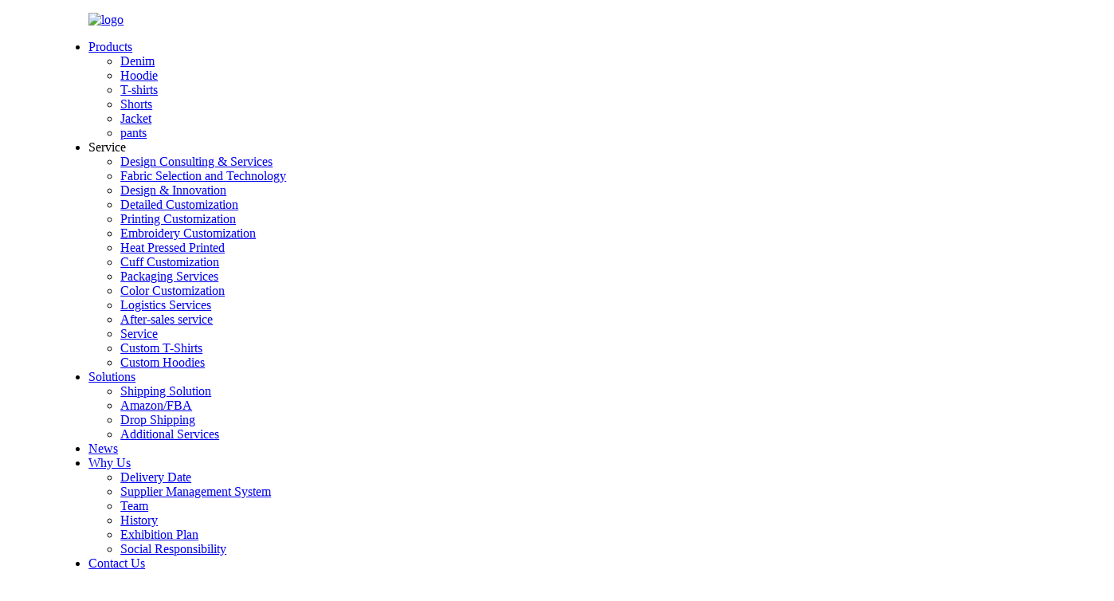

--- FILE ---
content_type: text/html
request_url: https://www.blesstreetwear.com/delivery-date/
body_size: 10827
content:
<!DOCTYPE html>
<html dir="ltr" lang="en">
<head>
<meta charset="UTF-8"/>
    <script type="text/javascript" src="//cdn.globalso.com/cookie_consent_banner.js"></script> 
<meta http-equiv="Content-Type" content="text/html; charset=UTF-8" />





<script async src="https://www.googletagmanager.com/gtag/js?id=AW-11505645436"></script>
<script>
  window.dataLayer = window.dataLayer || [];
  function gtag(){dataLayer.push(arguments);}
  gtag('js', new Date());

  gtag('config', 'AW-11505645436');
</script>

<!-- Google Tag Manager -->
<script>(function(w,d,s,l,i){w[l]=w[l]||[];w[l].push({'gtm.start':
new Date().getTime(),event:'gtm.js'});var f=d.getElementsByTagName(s)[0],
j=d.createElement(s),dl=l!='dataLayer'?'&l='+l:'';j.async=true;j.src=
'https://www.googletagmanager.com/gtm.js?id='+i+dl;f.parentNode.insertBefore(j,f);
})(window,document,'script','dataLayer','GTM-WVKN4RJK');</script>
<!-- End Google Tag Manager -->

<title>Delivery Date - Dongguan Bless Garment Co., Ltd.</title>
<meta property="fb:app_id" content="966242223397117" />
<!-- Google Tag Manager -->
<script>(function(w,d,s,l,i){w[l]=w[l]||[];w[l].push({'gtm.start':
new Date().getTime(),event:'gtm.js'});var f=d.getElementsByTagName(s)[0],
j=d.createElement(s),dl=l!='dataLayer'?'&l='+l:'';j.async=true;j.src=
'https://www.googletagmanager.com/gtm.js?id='+i+dl;f.parentNode.insertBefore(j,f);
})(window,document,'script','dataLayer','GTM-5XSQCKHL');</script>
<!-- End Google Tag Manager -->
<meta name="viewport" content="width=device-width,initial-scale=1,minimum-scale=1,maximum-scale=1,user-scalable=no">
<link rel="apple-touch-icon-precomposed" href="">
<meta name="format-detection" content="telephone=no">
<meta name="apple-mobile-web-app-capable" content="yes">
<meta name="apple-mobile-web-app-status-bar-style" content="black">
<meta property="og:url" content="https://www.blesstreetwear.com/delivery-date/"/>
<meta property="og:title" content="Delivery Date - Dongguan Bless Garment Co., Ltd." />
<meta property="og:description" content="As a professional custom sportswear and yoga clothing company, we consider on-time delivery as one of the key commitments to our service. We understand the importance of timely delivery in today’s fast-paced world, both for you and your business. Here is a detailed overview of our delivery proces..."/>
<meta property="og:type" content="product"/>
<meta property="og:site_name" content="https://www.blesstreetwear.com/"/>
<link href="//cdn.globalso.com/blesstreetwear/style/global/style.css" rel="stylesheet" onload="this.onload=null;this.rel='stylesheet'">
<link href="//cdn.globalso.com/blesstreetwear/style/public/public.css" rel="stylesheet" onload="this.onload=null;this.rel='stylesheet'">

<link rel="shortcut icon" href="https://cdn.globalso.com/blesstreetwear/logo1.png" />
<meta name="author" content="gd-admin"/>
<meta name="description" itemprop="description" content="As a professional custom sportswear and yoga clothing company, we consider on-time delivery as one of the key commitments to our service. We understand the" />
<meta name="keywords" content="Custom Streetwear Manufacturer,Black Hoodie,White Puffer Jacket,Women Jacket,Yellow Tank Top,Women Shorts,Volleyball Shorts,Summer T Shirts" />

<link rel="canonical" href="https://www.blesstreetwear.com/delivery-date/" />
<!-- Google tag (gtag.js) -->
<script async src="https://www.googletagmanager.com/gtag/js?id=AW-11440951013">
</script>
<script>
  window.dataLayer = window.dataLayer || [];
  function gtag(){dataLayer.push(arguments);}
  gtag('js', new Date());

  gtag('config', 'AW-11440951013');
</script>




<script async src="https://www.googletagmanager.com/gtag/js?id=G-LN7BXGFQ4J"></script>
<script>
 window.dataLayer = window.dataLayer || [];
 function gtag(){dataLayer.push(arguments);}
 gtag('js', new Date());
 gtag('config', 'G-LN7BXGFQ4J');
</script>
<!-- Google tag (gtag.js) -->
<script async src="https://www.googletagmanager.com/gtag/js?id=AW-16586525380"></script>
<script>
 window.dataLayer = window.dataLayer || [];
 function gtag(){dataLayer.push(arguments);}
 gtag('js', new Date());
 gtag('config', 'AW-16586525380');
</script>
<!-- Form -->
<script>
   document.addEventListener('click', function (e) {
       var dom = e.target.closest('[type="submit"]');
       if (dom === null) return;
       var form = dom.closest('form');
       if (form.checkValidity() === false)
           throw new Error('form submit fail, invalid input');


       var name = document.querySelector('[name="name"]').value;
       var email = document.querySelector('[name="email"]').value;
       var msg = document.querySelector('[name="message"]').value;


       if (msg != "" && email != "" && name != "") {
         gtag('set', 'user_data', { "email": email })
         gtag('event', 'conversion', {'send_to': 'AW-16586525380/hmIkCLiq9McaEMSVieU9'});
         gtag('event', 'hoodie');


       }
   });
</script>

</head>
<body>
    <!-- Google Tag Manager (noscript) -->
<noscript><iframe src="https://www.googletagmanager.com/ns.html?id=GTM-5XSQCKHL"
height="0" width="0" style="display:none;visibility:hidden"></iframe></noscript>
<!-- End Google Tag Manager (noscript) -->

<!-- Google Tag Manager (noscript) -->
<noscript><iframe src="https://www.googletagmanager.com/ns.html?id=GTM-WVKN4RJK"
height="0" width="0" style="display:none;visibility:hidden"></iframe></noscript>
<!-- End Google Tag Manager (noscript) -->

<div class="container">
  <!-- web_head start -->
  <header class=" web_head">
    <div class="head_layout layout" style="width:100%;padding:0 5%;">
      <figure class="logo">
        <a href="https://www.blesstreetwear.com/">
        		<img src="https://cdn.globalso.com/blesstreetwear/logo3.png" alt="logo">
			    </a>
      </figure>
      <nav class="nav_wrap">
        <ul class="head_nav">
          <li><a href="https://www.blesstreetwear.com/products/">Products</a>
<ul class="sub-menu">
	<li><a href="https://www.blesstreetwear.com/denim/">Denim</a></li>
	<li><a href="https://www.blesstreetwear.com/hoodie/">Hoodie</a></li>
	<li><a href="https://www.blesstreetwear.com/t-shirts/">T-shirts</a></li>
	<li><a href="https://www.blesstreetwear.com/shorts/">Shorts</a></li>
	<li><a href="https://www.blesstreetwear.com/jacket/">Jacket</a></li>
	<li><a href="https://www.blesstreetwear.com/pants/">pants</a></li>
</ul>
</li>
<li><a>Service</a>
<ul class="sub-menu">
	<li><a href="https://www.blesstreetwear.com/design-consulting-services/">Design Consulting &#038; Services</a></li>
	<li><a href="https://www.blesstreetwear.com/fabric-selection-and-technology/">Fabric Selection and Technology</a></li>
	<li><a href="https://www.blesstreetwear.com/design-innovation/">Design &#038; Innovation</a></li>
	<li><a href="https://www.blesstreetwear.com/detailed-customization/">Detailed Customization</a></li>
	<li><a href="https://www.blesstreetwear.com/printing-customization/">Printing Customization</a></li>
	<li><a href="https://www.blesstreetwear.com/embroidery-customization/">Embroidery Customization</a></li>
	<li><a href="https://www.blesstreetwear.com/heat-pressed-printed/">Heat Pressed Printed</a></li>
	<li><a href="https://www.blesstreetwear.com/cuff-customization/">Cuff Customization</a></li>
	<li><a href="https://www.blesstreetwear.com/packaging-services/">Packaging Services</a></li>
	<li><a href="https://www.blesstreetwear.com/color-customization/">Color Customization</a></li>
	<li><a href="https://www.blesstreetwear.com/logistics-services/">Logistics Services</a></li>
	<li><a href="https://www.blesstreetwear.com/after-sales-service/">After-sales service</a></li>
	<li><a href="https://www.blesstreetwear.com/leading-the-trend-in-customized-fashion/">Service</a></li>
	<li><a href="https://www.blesstreetwear.com/customs-t-shirts/">Custom T-Shirts</a></li>
	<li><a href="https://www.blesstreetwear.com/customs-hoodies/">Custom Hoodies</a></li>
</ul>
</li>
<li><a href="https://www.blesstreetwear.com/solution-test/">Solutions</a>
<ul class="sub-menu">
	<li><a href="https://www.blesstreetwear.com/shipping-solution/">Shipping Solution</a></li>
	<li><a href="https://www.blesstreetwear.com/amazonfba/">Amazon/FBA</a></li>
	<li><a href="https://www.blesstreetwear.com/drop-shipping/">Drop Shipping</a></li>
	<li><a href="https://www.blesstreetwear.com/additional-services/">Additional Services</a></li>
</ul>
</li>
<li><a href="https://www.blesstreetwear.com/news/">News</a></li>
<li class="nav-current current-menu-ancestor current-menu-parent"><a href="https://www.blesstreetwear.com/delivery-date/">Why Us</a>
<ul class="sub-menu">
	<li class="nav-current"><a href="https://www.blesstreetwear.com/delivery-date/">Delivery Date</a></li>
	<li><a href="https://www.blesstreetwear.com/supplier-management-system/">Supplier Management System</a></li>
	<li><a href="https://www.blesstreetwear.com/team/">Team</a></li>
	<li><a href="https://www.blesstreetwear.com/history/">History</a></li>
	<li><a href="https://www.blesstreetwear.com/exhibition-plan/">Exhibition Plan</a></li>
	<li><a href="https://www.blesstreetwear.com/social-responsibility/">Social Responsibility</a></li>
</ul>
</li>
<li><a href="https://www.blesstreetwear.com/contact-us/">Contact Us</a></li>
        </ul>
      </nav>
      <div class="head_right">
        <div id="btn-search" class="btn--search"></div>
        <!--change-language-->
        <div class="change-language ensemble">
  <div class="change-language-info">
    <div class="change-language-title medium-title">
       <div class="language-flag language-flag-en"><a href="https://www.blesstreetwear.com/"><b class="country-flag"></b><span>English</span> </a></div>
       <b class="language-icon"></b> 
    </div>
	<div class="change-language-cont sub-content">
        <div class="empty"></div>
    </div>
  </div>
</div>
<!--theme325-->        <!--change-language-->
      </div>
      <a href="https://www.blesstreetwear.com/contact-us/" class="head_inquiry">Inquiry Now</a>
    </div>
  </header>
  <!--// web_head end -->  
    	
 <!-- sys_sub_head -->
  <section class="sys_sub_head">
     <section class="path_bar">
      <ul class="layout">
         <li> <a itemprop="breadcrumb" href="https://www.blesstreetwear.com/">Home</a></li><li> <a href="#">Delivery Date</a></li>
      </ul>
    </section>
    <div class="head_bn_item"><img src="https://cdn.globalso.com/blesstreetwear/25.jpg" alt="2"/> </div>
     <h1 class="pagnation_title">Delivery Date</h1>
  </section>
  <section class="web_main page_main">

    <div class="layout">

    

      <article class="entry blog-article">


<div class="fl-builder-content fl-builder-content-1405 fl-builder-content-primary fl-builder-global-templates-locked" data-post-id="1405"><div class="fl-row fl-row-full-width fl-row-bg-photo fl-node-65276b2d80fb7" data-node="65276b2d80fb7">
	<div class="fl-row-content-wrap">
				<div class="fl-row-content fl-row-full-width fl-node-content">
		
<div class="fl-col-group fl-node-65276b2d81c95" data-node="65276b2d81c95">
			<div class="fl-col fl-node-65276b2d81e12" data-node="65276b2d81e12" style="width: 100%;">
	<div class="fl-col-content fl-node-content">
	<div class="fl-module fl-module-rich-text fl-node-65276cda6e472" data-node="65276cda6e472" data-animation-delay="0.0">
	<div class="fl-module-content fl-node-content">
		<div class="fl-rich-text">
	<p style="text-align: center;"><span style="font-size: medium;">As a professional custom sportswear and yoga clothing company, we consider on-time delivery as one of the key commitments to our service. We understand the importance of timely delivery in today’s fast-paced world, both for you and your business. Here is a detailed overview of our delivery process to provide you with a clearer understanding of our service:</span></p>
</div>	</div>
</div>	</div>
</div>	</div>
		</div>
	</div>
</div><div class="fl-row fl-row-full-width fl-row-bg-none fl-node-65276c9d36dbb" data-node="65276c9d36dbb">
	<div class="fl-row-content-wrap">
				<div class="fl-row-content fl-row-full-width fl-node-content">
		
<div class="fl-col-group fl-node-65276c9d38137 fl-col-group-equal-height fl-col-group-align-center" data-node="65276c9d38137">
			<div class="fl-col fl-node-65276c9d382c4 fl-col-small" data-node="65276c9d382c4" style="width: 50%;">
	<div class="fl-col-content fl-node-content">
	<div class="fl-module fl-module-photo fl-node-65276d8ef40c3 fl-animation fl-slide-right" data-node="65276d8ef40c3" data-animation-delay="0.3">
	<div class="fl-module-content fl-node-content">
		<div class="fl-photo fl-photo-align-center" itemscope itemtype="http://schema.org/ImageObject">
	<div class="fl-photo-content fl-photo-img-jpg">
				<img class="fl-photo-img wp-image-1408 size-full" src="//www.blesstreetwear.com/uploads/Delivery-Date.jpg" alt="Delivery Date" itemprop="image"  />
		    
			</div>
	</div>	</div>
</div>	</div>
</div>			<div class="fl-col fl-node-65276c9d38308 fl-col-small" data-node="65276c9d38308" style="width: 50%;">
	<div class="fl-col-content fl-node-content">
	<div class="fl-module fl-module-heading fl-node-65276cd01c29a" data-node="65276cd01c29a" data-animation-delay="0.0">
	<div class="fl-module-content fl-node-content">
		<h3 class="fl-heading">
		<span class="fl-heading-text">Efficient Production Process</span>
	</h3>	</div>
</div><div class="fl-module fl-module-rich-text fl-node-65276d961dd23" data-node="65276d961dd23" data-animation-delay="0.0">
	<div class="fl-module-content fl-node-content">
		<div class="fl-rich-text">
	<p><span style="font-size: medium;">To ensure the timely delivery of your custom sportswear and yoga clothing, we have an efficient production process in place. Our experienced production team carefully plans each production step, from material procurement, cutting, sewing, quality inspection, printing, to detail handling. Each process is meticulously managed and monitored to ensure on-time production completion.</span></p>
</div>	</div>
</div>	</div>
</div>	</div>
		</div>
	</div>
</div><div class="fl-row fl-row-full-width fl-row-bg-none fl-node-65276d6367a1d" data-node="65276d6367a1d">
	<div class="fl-row-content-wrap">
				<div class="fl-row-content fl-row-full-width fl-node-content">
		
<div class="fl-col-group fl-node-65276d63698b0 fl-col-group-equal-height fl-col-group-align-center" data-node="65276d63698b0">
			<div class="fl-col fl-node-65276d6369a64 fl-col-small" data-node="65276d6369a64" style="width: 50%;">
	<div class="fl-col-content fl-node-content">
	<div class="fl-module fl-module-heading fl-node-65276d932381c" data-node="65276d932381c" data-animation-delay="0.0">
	<div class="fl-module-content fl-node-content">
		<h3 class="fl-heading">
		<span class="fl-heading-text">Flexible Production Planning</span>
	</h3>	</div>
</div><div class="fl-module fl-module-rich-text fl-node-65276b2d80e7d" data-node="65276b2d80e7d" data-animation-delay="0.0">
	<div class="fl-module-content fl-node-content">
		<div class="fl-rich-text">
	<p><span style="font-size: medium;">We develop flexible production plans based on your custom requirements and time constraints. Whether it’s a large-scale or small-scale order, we arrange production time according to your needs. We actively communicate progress with you, maintaining timely information sharing and communication to keep you informed of the order progress and delivery dates.</span></p>
</div>	</div>
</div>	</div>
</div>			<div class="fl-col fl-node-65276d6369aab fl-col-small" data-node="65276d6369aab" style="width: 50%;">
	<div class="fl-col-content fl-node-content">
	<div class="fl-module fl-module-photo fl-node-65276ca894d80 fl-animation fl-slide-left" data-node="65276ca894d80" data-animation-delay="0.3">
	<div class="fl-module-content fl-node-content">
		<div class="fl-photo fl-photo-align-center" itemscope itemtype="http://schema.org/ImageObject">
	<div class="fl-photo-content fl-photo-img-jpg">
				<img class="fl-photo-img wp-image-1410" src="//www.blesstreetwear.com/uploads/Delivery-Date2.jpg" alt="Delivery Date2" itemprop="image"  />
		    
			</div>
	</div>	</div>
</div>	</div>
</div>	</div>
		</div>
	</div>
</div><div class="fl-row fl-row-full-width fl-row-bg-none fl-node-65276e194e259" data-node="65276e194e259">
	<div class="fl-row-content-wrap">
				<div class="fl-row-content fl-row-full-width fl-node-content">
		
<div class="fl-col-group fl-node-65276e194e5be fl-col-group-equal-height fl-col-group-align-center" data-node="65276e194e5be">
			<div class="fl-col fl-node-65276e194e602 fl-col-small" data-node="65276e194e602" style="width: 50%;">
	<div class="fl-col-content fl-node-content">
	<div class="fl-module fl-module-photo fl-node-65276e194e641 fl-animation fl-slide-right" data-node="65276e194e641" data-animation-delay="0.3">
	<div class="fl-module-content fl-node-content">
		<div class="fl-photo fl-photo-align-center" itemscope itemtype="http://schema.org/ImageObject">
	<div class="fl-photo-content fl-photo-img-jpg">
				<img class="fl-photo-img wp-image-1409" src="//www.blesstreetwear.com/uploads/Delivery-Date1.jpg" alt="Delivery Date1" itemprop="image"  />
		    
			</div>
	</div>	</div>
</div>	</div>
</div>			<div class="fl-col fl-node-65276e194e67f fl-col-small" data-node="65276e194e67f" style="width: 50%;">
	<div class="fl-col-content fl-node-content">
	<div class="fl-module fl-module-heading fl-node-65276e194e6be" data-node="65276e194e6be" data-animation-delay="0.0">
	<div class="fl-module-content fl-node-content">
		<h3 class="fl-heading">
		<span class="fl-heading-text">Efficient Supply Chain Management</span>
	</h3>	</div>
</div><div class="fl-module fl-module-rich-text fl-node-65276e194e6fc" data-node="65276e194e6fc" data-animation-delay="0.0">
	<div class="fl-module-content fl-node-content">
		<div class="fl-rich-text">
	<p><span style="font-size: medium;">We have established long-term relationships with reliable suppliers to ensure timely supply of required materials. We meticulously manage the supply chain to ensure smooth operation at every step, preventing material shortages and delays. This, in turn, improves production efficiency and ensures orders are completed on time.</span></p>
</div>	</div>
</div>	</div>
</div>	</div>
		</div>
	</div>
</div><div class="fl-row fl-row-full-width fl-row-bg-none fl-node-65276e3d10da7" data-node="65276e3d10da7">
	<div class="fl-row-content-wrap">
				<div class="fl-row-content fl-row-full-width fl-node-content">
		
<div class="fl-col-group fl-node-65276e3d111b3 fl-col-group-equal-height fl-col-group-align-center" data-node="65276e3d111b3">
			<div class="fl-col fl-node-65276e3d111f2 fl-col-small" data-node="65276e3d111f2" style="width: 50%;">
	<div class="fl-col-content fl-node-content">
	<div class="fl-module fl-module-heading fl-node-65276e3d11230" data-node="65276e3d11230" data-animation-delay="0.0">
	<div class="fl-module-content fl-node-content">
		<h3 class="fl-heading">
		<span class="fl-heading-text">Warehousing and Logistics Coordination</span>
	</h3>	</div>
</div><div class="fl-module fl-module-rich-text fl-node-65276e3d1126d" data-node="65276e3d1126d" data-animation-delay="0.0">
	<div class="fl-module-content fl-node-content">
		<div class="fl-rich-text">
	<p><span style="font-size: medium;">We have comprehensive warehousing facilities and logistics partners to better manage and coordinate the delivery process. We safely store custom apparel and work closely with logistics partners to ensure timely and accurate deliveries. We also provide tracking services to keep you informed of any changes during the delivery process.</span></p>
</div>	</div>
</div>	</div>
</div>			<div class="fl-col fl-node-65276e3d112aa fl-col-small" data-node="65276e3d112aa" style="width: 50%;">
	<div class="fl-col-content fl-node-content">
	<div class="fl-module fl-module-photo fl-node-65276e3d112e8 fl-animation fl-slide-left" data-node="65276e3d112e8" data-animation-delay="0.3">
	<div class="fl-module-content fl-node-content">
		<div class="fl-photo fl-photo-align-center" itemscope itemtype="http://schema.org/ImageObject">
	<div class="fl-photo-content fl-photo-img-jpg">
				<img class="fl-photo-img wp-image-1407" src="//www.blesstreetwear.com/uploads/Delivery-Date3.jpg" alt="Delivery Date3" itemprop="image"  />
		    
			</div>
	</div>	</div>
</div>	</div>
</div>	</div>
		</div>
	</div>
</div><div class="fl-row fl-row-full-width fl-row-bg-none fl-node-65276ebe57cf7" data-node="65276ebe57cf7">
	<div class="fl-row-content-wrap">
				<div class="fl-row-content fl-row-full-width fl-node-content">
		
<div class="fl-col-group fl-node-65276ebe5cc3f" data-node="65276ebe5cc3f">
			<div class="fl-col fl-node-65276ebe5ce51" data-node="65276ebe5ce51" style="width: 100%;">
	<div class="fl-col-content fl-node-content">
	<div class="fl-module fl-module-rich-text fl-node-65276ebe57a0d" data-node="65276ebe57a0d" data-animation-delay="0.0">
	<div class="fl-module-content fl-node-content">
		<div class="fl-rich-text">
	<p><span style="font-size: medium;">Our goal is to provide on-time delivery through efficient production processes, flexible production planning, reliable supply chain management, and coordinated warehousing and logistics arrangements. We understand the importance of timely delivery for your business and brand image, and thus, we promise to always make our best efforts to meet your time requirements.</span></p>
</div>	</div>
</div>	</div>
</div>	</div>
		</div>
	</div>
</div></div> 


<div class="clear"></div>

      </article> 

		 <hr>

           <div class="clear"></div>

 </div>

</section>

 <!-- web_footer start -->
  <footer class="web_footer" style="background-image: url(//cdn.globalso.com/blesstreetwear/style/global/img/fot_bg01.png);">
    <div class="layout">
      <div class="foor_service">
        <div class="foot_item foot_company_item wow fadeInLeftA" data-wow-delay=".9s" data-wow-duration=".8s">
          <div class="foot_logo">
            <a href="https://www.blesstreetwear.com/">
                		<img src="https://cdn.globalso.com/blesstreetwear/logo3.png" alt="logo">
    		    	    </a>
          </div>
          <div class="inquiry_info">In today's trend of embracing a vibrant and dynamic lifestyle, streetwear has emerged as a global preference for the fashion-forward individual.</div>
          <ul class="foot_sns">
                     		<li><a target="_blank" href="https://www.instagram.com/blesssportswear1/"><img src="https://cdn.globalso.com/blesstreetwear/sns01.png" alt="instagram"></a></li>
        	        		<li><a target="_blank" href="https://www.facebook.com/profile.php?id=100095093648822"><img src="https://cdn.globalso.com/blesstreetwear/sns02.png" alt="Facebook"></a></li>
        	        		<li><a target="_blank" href="https://www.youtube.com/@blessstreetwear"><img src="https://cdn.globalso.com/blesstreetwear/下载.png" alt="Youtube"></a></li>
        	        		<li><a target="_blank" href="https://www.blesstreetwear.com/contact-us/"><img src="https://cdn.globalso.com/blesstreetwear/sns04.png" alt="linkedin"></a></li>
        	          </ul>
        </div>
        <div class="foot_item foot_nav_item wow fadeInLeftA" data-wow-delay=".9s" data-wow-duration=".8s">
          <h5 class="fot_tit">Quick Links</h5>
          <ul class="fot_nav">
            <li><a href="https://www.blesstreetwear.com/products/">Products</a></li>
<li><a href="https://www.blesstreetwear.com/inventory-control/">Quality Control</a></li>
<li><a href="https://www.blesstreetwear.com/design-team-advantage/">Cost Control</a></li>
<li><a href="https://www.blesstreetwear.com/design-consulting-services/">Service</a></li>
<li><a href="https://www.blesstreetwear.com/news_catalog/news/">News</a></li>
<li class="nav-current"><a href="https://www.blesstreetwear.com/delivery-date/">Why Us</a></li>
<li><a href="https://www.blesstreetwear.com/contact-us/">Contact Us</a></li>
          </ul>
        </div>
        <div class="foot_item foot_nav_item wow fadeInLeftA" data-wow-delay=".9s" data-wow-duration=".8s">
          <h5 class="fot_tit">Services</h5>
          <ul class="fot_nav">
            <li><a href="https://www.blesstreetwear.com/design-innovation/">Design &#038; Innovation</a></li>
<li><a href="https://www.blesstreetwear.com/embroidery-customization/">Embroidery Customization</a></li>
<li><a href="https://www.blesstreetwear.com/fabric-selection-and-technology/">Fabric Selection and Technology</a></li>
<li><a href="https://www.blesstreetwear.com/heat-pressed-printed/">Heat Pressed Printed</a></li>
<li><a href="https://www.blesstreetwear.com/logistics-services/">Logistics Services</a></li>
<li><a href="https://www.blesstreetwear.com/printing-customization/">Printing Customization</a></li>
          </ul>
        </div>
        <div class="foot_item foot_contact_item wow fadeInLeftA" data-wow-delay=".9s" data-wow-duration=".8s">
          <h5 class="fot_tit">Information</h5>
          <div class="foot_cont">
            <ul class="foot_contact">
                
              <li class="foot_phone"><a href="tel:008613415922747">008613415922747</a></li>                            <li class="foot_whatsapp"><a href="https://api.whatsapp.com/send?phone=8613415922747">8613415922747</a></li>                            <li class="foot_email"><a href="mailto:melissalv@bless-dg.com">melissalv@bless-dg.com</a></li>                            <li class="foot_address">Guangdong Dongguan Room 203, Building 3, No. 59, Longan Ninth Road, Humen Town</li>            </ul>
          </div>
        </div>
      </div>
    </div>
    <div class="foot_bottom  wow fadeInUpA" data-wow-delay=".8s" data-wow-duration=".8s">
      <div class="layout">
        <div class="copyright">
                		    		    		© Copyright - 2010-2025 : All Rights Reserved.     		<a href="/sitemap.xml">Sitemap</a> - <a href="https://www.blesstreetwear.com/">AMP Mobile</a> <br><a href='https://www.blesstreetwear.com/custom-shirts/' title='Custom Shirts'>Custom Shirts</a>, 
<a href='https://www.blesstreetwear.com/custom-t-shirts/' title='custom t shirts'>custom t shirts</a>, 
<a href='https://www.blesstreetwear.com/shorts-manufacture/' title='shorts manufacture'>shorts manufacture</a>, 
<a href='https://www.blesstreetwear.com/custom-t-shirt/' title='custom t shirt'>custom t shirt</a>, 
<a href='https://www.blesstreetwear.com/custom-pants/' title='Custom Pants'>Custom Pants</a>, 
<a href='https://www.blesstreetwear.com/custom-shorts/' title='custom shorts'>custom shorts</a>,         </div>
      </div>
    </div>
  </footer>
  <!--// web_footer end --> 
</div>
<!--// container end -->
<!--<aside class="scrollsidebar" id="scrollsidebar">-->
<!--  <div class="side_content">-->
<!--    <div class="side_list">-->
<!--      <header class="hd"><img src="//cdn.globalso.com/title_pic.png" alt="Online Inquiry"/></header>-->
<!--      <div class="cont">-->
<!--        <li><a class="email" href="javascript:;">Send Email</a></li>-->
<!--        -->
<!--        -->
<!--        -->
<!--        -->
<!--      </div>-->
<!--      -->
<!--      <div class="t-code"> <a href="https://api.whatsapp.com/send?phone=8613415922747"><img width="120px" src="https://cdn.globalso.com/blesstreetwear/whatsapp_2.png" alt="whatsapp: 8613415922747"></a><br/>-->
<!--        <center>-->
<!--          Whatsapp-->
<!--        </center>-->
<!--      </div>-->
<!--      -->
<!--      -->
<!--      <div class="side_title"><a  class="close_btn"><span>x</span></a></div>-->
<!--    </div>-->
<!--  </div>-->
<!--  <div class="show_btn"></div>-->
<!--</aside>-->
<ul class="right_nav moblie_right_ul" style="overflow: visible;">
    <li style="right: 0px;">
         <div class="iconBox oln_ser"> 
             <img src="//cdn.globalso.com/blesstreetwear/dhh.png">
            <h4>Phone</h4>
         </div>
         <div class="hideBox" style="display: none; opacity: 1;">
            <div class="hb">
               <h5>Tel</h5>
               <div class="fonttalk">
                    <p><a href="tel:+86 13415922747">+86 13415922747</a></p>
               </div>
               <div class="fonttalk">
                    
               </div>
            </div>
         </div>
      </li>
    <li>
         <div class="iconBox oln_ser"> 
             <img src="//cdn.globalso.com/blesstreetwear/yxx.png">
            <h4>E-mail</h4>
         </div>
         <div class="hideBox">
            <div class="hb">
               <h5>E-mail</h5>
               <div class="fonttalk">
                    <p><a href="mailto:melissalv@bless-dg.com">melissalv@bless-dg.com</a></p>
               </div>
               <div class="fonttalk">
                    
               </div>
            </div>
         </div>
      </li>
    <li>
         <div class="iconBox">
            <img src="//cdn.globalso.com/blesstreetwear/wpp.png">
            <h4>Whatsapp</h4>
         </div>
         <div class="hideBox">
            <div class="hb">
               <h5>whatsapp</h5>
                                    <img src="//cdn.globalso.com/blesstreetwear/whatsappq.png" alt="sreg">
                            </div>
         </div>
      </li>
    <li>
         <div class="iconBox">
            <img src='//cdn.globalso.com/blesstreetwear/wxx.png'>
            <h4>WeChat</h4>
         </div>
         <div class="hideBox">
            <div class="hb">
               <h5>WeChat</h5>
                
                    <img src="//cdn.globalso.com/blesstreetwear/wechatq.png" alt="weixin">
                
            </div>

         </div>
      </li>
<li style="display: none;"></li>
   </ul>


<div class="inquiry-pop-bd">
  <div class="inquiry-pop"> <i class="ico-close-pop" onClick="hideMsgPop();"></i> 
   <script type="text/javascript" src="//www.globalso.site/form.js"></script>
  </div>
</div>
<div class="web-search"> <b id="btn-search-close" class="btn--search-close"></b>
  <div style=" width:100%">
    <div class="head-search">
     <form action="/search.php" method="get">
        <input class="search-ipt" name="s" placeholder="Start Typing..." />
		<input type="hidden" name="cat" value="490"/>
        <input class="search-btn" type="submit" />
        <span class="search-attr">Hit enter to search or ESC to close</span>
      </form>
    </div>
  </div>
</div> 
<script type="text/javascript" src="//cdn.globalso.com/blesstreetwear/style/global/js/jquery.min.js"></script> 
<script type="text/javascript" src="//cdn.globalso.com/blesstreetwear/style/global/js/common.js"></script>
<script type="text/javascript" src="//cdn.globalso.com/blesstreetwear/style/public/public.js"></script> 

<script>
  window.okkiConfigs = window.okkiConfigs || [];
  function okkiAdd() { okkiConfigs.push(arguments); };
  okkiAdd("analytics", { siteId: "37744-22188", gId: "" });
</script>
<script async src="//tfile.xiaoman.cn/okki/analyze.js?id=37744-22188-"></script>

<script>
function getCookie(name) {
    var arg = name + "=";
    var alen = arg.length;
    var clen = document.cookie.length;
    var i = 0;
    while (i < clen) {
        var j = i + alen;
        if (document.cookie.substring(i, j) == arg) return getCookieVal(j);
        i = document.cookie.indexOf(" ", i) + 1;
        if (i == 0) break;
    }
    return null;
}
function setCookie(name, value) {
    var expDate = new Date();
    var argv = setCookie.arguments;
    var argc = setCookie.arguments.length;
    var expires = (argc > 2) ? argv[2] : null;
    var path = (argc > 3) ? argv[3] : null;
    var domain = (argc > 4) ? argv[4] : null;
    var secure = (argc > 5) ? argv[5] : false;
    if (expires != null) {
        expDate.setTime(expDate.getTime() + expires);
    }
    document.cookie = name + "=" + escape(value) + ((expires == null) ? "": ("; expires=" + expDate.toUTCString())) + ((path == null) ? "": ("; path=" + path)) + ((domain == null) ? "": ("; domain=" + domain)) + ((secure == true) ? "; secure": "");
}
function getCookieVal(offset) {
    var endstr = document.cookie.indexOf(";", offset);
    if (endstr == -1) endstr = document.cookie.length;
    return unescape(document.cookie.substring(offset, endstr));
}

var firstshow = 0;
var cfstatshowcookie = getCookie('easyiit_stats');
if (cfstatshowcookie != 1) {
    a = new Date();
    h = a.getHours();
    m = a.getMinutes();
    s = a.getSeconds();
    sparetime = 1000 * 60 * 60 * 24 * 1 - (h * 3600 + m * 60 + s) * 1000 - 1;
    setCookie('easyiit_stats', 1, sparetime, '/');
    firstshow = 1;
}
if (!navigator.cookieEnabled) {
    firstshow = 0;
}
var referrer = escape(document.referrer);
var currweb = escape(location.href);
var screenwidth = screen.width;
var screenheight = screen.height;
var screencolordepth = screen.colorDepth;
$(function($){
   $.post("https://www.blesstreetwear.com/statistic.php", { action:'stats_init', assort:0, referrer:referrer, currweb:currweb , firstshow:firstshow ,screenwidth:screenwidth, screenheight: screenheight, screencolordepth: screencolordepth, ranstr: Math.random()},function(data){}, "json");
			
});
</script>
<!--[if lt IE 9]>
<script src="//cdn.globalso.com/blesstreetwear/style/global/js/html5.js"></script>
<![endif]-->
<script type="text/javascript">

if(typeof jQuery == 'undefined' || typeof jQuery.fn.on == 'undefined') {
	document.write('<script src="https://www.blesstreetwear.com/wp-content/plugins/bb-plugin/js/jquery.js"><\/script>');
	document.write('<script src="https://www.blesstreetwear.com/wp-content/plugins/bb-plugin/js/jquery.migrate.min.js"><\/script>');
}

</script><ul class="prisna-wp-translate-seo" id="prisna-translator-seo"><li class="language-flag language-flag-en"><a href="https://www.blesstreetwear.com/delivery-date/" title="English" target="_blank"><b class="country-flag"></b><span>English</span></a></li><li class="language-flag language-flag-fr"><a href="http://fr.blesstreetwear.com/delivery-date/" title="French" target="_blank"><b class="country-flag"></b><span>French</span></a></li><li class="language-flag language-flag-de"><a href="http://de.blesstreetwear.com/delivery-date/" title="German" target="_blank"><b class="country-flag"></b><span>German</span></a></li><li class="language-flag language-flag-pt"><a href="http://pt.blesstreetwear.com/delivery-date/" title="Portuguese" target="_blank"><b class="country-flag"></b><span>Portuguese</span></a></li><li class="language-flag language-flag-es"><a href="http://es.blesstreetwear.com/delivery-date/" title="Spanish" target="_blank"><b class="country-flag"></b><span>Spanish</span></a></li><li class="language-flag language-flag-ru"><a href="http://ru.blesstreetwear.com/delivery-date/" title="Russian" target="_blank"><b class="country-flag"></b><span>Russian</span></a></li><li class="language-flag language-flag-ja"><a href="http://ja.blesstreetwear.com/delivery-date/" title="Japanese" target="_blank"><b class="country-flag"></b><span>Japanese</span></a></li><li class="language-flag language-flag-ko"><a href="http://ko.blesstreetwear.com/delivery-date/" title="Korean" target="_blank"><b class="country-flag"></b><span>Korean</span></a></li><li class="language-flag language-flag-ar"><a href="http://ar.blesstreetwear.com/delivery-date/" title="Arabic" target="_blank"><b class="country-flag"></b><span>Arabic</span></a></li><li class="language-flag language-flag-ga"><a href="http://ga.blesstreetwear.com/delivery-date/" title="Irish" target="_blank"><b class="country-flag"></b><span>Irish</span></a></li><li class="language-flag language-flag-el"><a href="http://el.blesstreetwear.com/delivery-date/" title="Greek" target="_blank"><b class="country-flag"></b><span>Greek</span></a></li><li class="language-flag language-flag-tr"><a href="http://tr.blesstreetwear.com/delivery-date/" title="Turkish" target="_blank"><b class="country-flag"></b><span>Turkish</span></a></li><li class="language-flag language-flag-it"><a href="http://it.blesstreetwear.com/delivery-date/" title="Italian" target="_blank"><b class="country-flag"></b><span>Italian</span></a></li><li class="language-flag language-flag-da"><a href="http://da.blesstreetwear.com/delivery-date/" title="Danish" target="_blank"><b class="country-flag"></b><span>Danish</span></a></li><li class="language-flag language-flag-ro"><a href="http://ro.blesstreetwear.com/delivery-date/" title="Romanian" target="_blank"><b class="country-flag"></b><span>Romanian</span></a></li><li class="language-flag language-flag-id"><a href="http://id.blesstreetwear.com/delivery-date/" title="Indonesian" target="_blank"><b class="country-flag"></b><span>Indonesian</span></a></li><li class="language-flag language-flag-cs"><a href="http://cs.blesstreetwear.com/delivery-date/" title="Czech" target="_blank"><b class="country-flag"></b><span>Czech</span></a></li><li class="language-flag language-flag-af"><a href="http://af.blesstreetwear.com/delivery-date/" title="Afrikaans" target="_blank"><b class="country-flag"></b><span>Afrikaans</span></a></li><li class="language-flag language-flag-sv"><a href="http://sv.blesstreetwear.com/delivery-date/" title="Swedish" target="_blank"><b class="country-flag"></b><span>Swedish</span></a></li><li class="language-flag language-flag-pl"><a href="http://pl.blesstreetwear.com/delivery-date/" title="Polish" target="_blank"><b class="country-flag"></b><span>Polish</span></a></li><li class="language-flag language-flag-eu"><a href="http://eu.blesstreetwear.com/delivery-date/" title="Basque" target="_blank"><b class="country-flag"></b><span>Basque</span></a></li><li class="language-flag language-flag-ca"><a href="http://ca.blesstreetwear.com/delivery-date/" title="Catalan" target="_blank"><b class="country-flag"></b><span>Catalan</span></a></li><li class="language-flag language-flag-eo"><a href="http://eo.blesstreetwear.com/delivery-date/" title="Esperanto" target="_blank"><b class="country-flag"></b><span>Esperanto</span></a></li><li class="language-flag language-flag-hi"><a href="http://hi.blesstreetwear.com/delivery-date/" title="Hindi" target="_blank"><b class="country-flag"></b><span>Hindi</span></a></li><li class="language-flag language-flag-lo"><a href="http://lo.blesstreetwear.com/delivery-date/" title="Lao" target="_blank"><b class="country-flag"></b><span>Lao</span></a></li><li class="language-flag language-flag-sq"><a href="http://sq.blesstreetwear.com/delivery-date/" title="Albanian" target="_blank"><b class="country-flag"></b><span>Albanian</span></a></li><li class="language-flag language-flag-am"><a href="http://am.blesstreetwear.com/delivery-date/" title="Amharic" target="_blank"><b class="country-flag"></b><span>Amharic</span></a></li><li class="language-flag language-flag-hy"><a href="http://hy.blesstreetwear.com/delivery-date/" title="Armenian" target="_blank"><b class="country-flag"></b><span>Armenian</span></a></li><li class="language-flag language-flag-az"><a href="http://az.blesstreetwear.com/delivery-date/" title="Azerbaijani" target="_blank"><b class="country-flag"></b><span>Azerbaijani</span></a></li><li class="language-flag language-flag-be"><a href="http://be.blesstreetwear.com/delivery-date/" title="Belarusian" target="_blank"><b class="country-flag"></b><span>Belarusian</span></a></li><li class="language-flag language-flag-bn"><a href="http://bn.blesstreetwear.com/delivery-date/" title="Bengali" target="_blank"><b class="country-flag"></b><span>Bengali</span></a></li><li class="language-flag language-flag-bs"><a href="http://bs.blesstreetwear.com/delivery-date/" title="Bosnian" target="_blank"><b class="country-flag"></b><span>Bosnian</span></a></li><li class="language-flag language-flag-bg"><a href="http://bg.blesstreetwear.com/delivery-date/" title="Bulgarian" target="_blank"><b class="country-flag"></b><span>Bulgarian</span></a></li><li class="language-flag language-flag-ceb"><a href="http://ceb.blesstreetwear.com/delivery-date/" title="Cebuano" target="_blank"><b class="country-flag"></b><span>Cebuano</span></a></li><li class="language-flag language-flag-ny"><a href="http://ny.blesstreetwear.com/delivery-date/" title="Chichewa" target="_blank"><b class="country-flag"></b><span>Chichewa</span></a></li><li class="language-flag language-flag-co"><a href="http://co.blesstreetwear.com/delivery-date/" title="Corsican" target="_blank"><b class="country-flag"></b><span>Corsican</span></a></li><li class="language-flag language-flag-hr"><a href="http://hr.blesstreetwear.com/delivery-date/" title="Croatian" target="_blank"><b class="country-flag"></b><span>Croatian</span></a></li><li class="language-flag language-flag-nl"><a href="http://nl.blesstreetwear.com/delivery-date/" title="Dutch" target="_blank"><b class="country-flag"></b><span>Dutch</span></a></li><li class="language-flag language-flag-et"><a href="http://et.blesstreetwear.com/delivery-date/" title="Estonian" target="_blank"><b class="country-flag"></b><span>Estonian</span></a></li><li class="language-flag language-flag-tl"><a href="http://tl.blesstreetwear.com/delivery-date/" title="Filipino" target="_blank"><b class="country-flag"></b><span>Filipino</span></a></li><li class="language-flag language-flag-fi"><a href="http://fi.blesstreetwear.com/delivery-date/" title="Finnish" target="_blank"><b class="country-flag"></b><span>Finnish</span></a></li><li class="language-flag language-flag-fy"><a href="http://fy.blesstreetwear.com/delivery-date/" title="Frisian" target="_blank"><b class="country-flag"></b><span>Frisian</span></a></li><li class="language-flag language-flag-gl"><a href="http://gl.blesstreetwear.com/delivery-date/" title="Galician" target="_blank"><b class="country-flag"></b><span>Galician</span></a></li><li class="language-flag language-flag-ka"><a href="http://ka.blesstreetwear.com/delivery-date/" title="Georgian" target="_blank"><b class="country-flag"></b><span>Georgian</span></a></li><li class="language-flag language-flag-gu"><a href="http://gu.blesstreetwear.com/delivery-date/" title="Gujarati" target="_blank"><b class="country-flag"></b><span>Gujarati</span></a></li><li class="language-flag language-flag-ht"><a href="http://ht.blesstreetwear.com/delivery-date/" title="Haitian" target="_blank"><b class="country-flag"></b><span>Haitian</span></a></li><li class="language-flag language-flag-ha"><a href="http://ha.blesstreetwear.com/delivery-date/" title="Hausa" target="_blank"><b class="country-flag"></b><span>Hausa</span></a></li><li class="language-flag language-flag-haw"><a href="http://haw.blesstreetwear.com/delivery-date/" title="Hawaiian" target="_blank"><b class="country-flag"></b><span>Hawaiian</span></a></li><li class="language-flag language-flag-iw"><a href="http://iw.blesstreetwear.com/delivery-date/" title="Hebrew" target="_blank"><b class="country-flag"></b><span>Hebrew</span></a></li><li class="language-flag language-flag-hmn"><a href="http://hmn.blesstreetwear.com/delivery-date/" title="Hmong" target="_blank"><b class="country-flag"></b><span>Hmong</span></a></li><li class="language-flag language-flag-hu"><a href="http://hu.blesstreetwear.com/delivery-date/" title="Hungarian" target="_blank"><b class="country-flag"></b><span>Hungarian</span></a></li><li class="language-flag language-flag-is"><a href="http://is.blesstreetwear.com/delivery-date/" title="Icelandic" target="_blank"><b class="country-flag"></b><span>Icelandic</span></a></li><li class="language-flag language-flag-ig"><a href="http://ig.blesstreetwear.com/delivery-date/" title="Igbo" target="_blank"><b class="country-flag"></b><span>Igbo</span></a></li><li class="language-flag language-flag-jw"><a href="http://jw.blesstreetwear.com/delivery-date/" title="Javanese" target="_blank"><b class="country-flag"></b><span>Javanese</span></a></li><li class="language-flag language-flag-kn"><a href="http://kn.blesstreetwear.com/delivery-date/" title="Kannada" target="_blank"><b class="country-flag"></b><span>Kannada</span></a></li><li class="language-flag language-flag-kk"><a href="http://kk.blesstreetwear.com/delivery-date/" title="Kazakh" target="_blank"><b class="country-flag"></b><span>Kazakh</span></a></li><li class="language-flag language-flag-km"><a href="http://km.blesstreetwear.com/delivery-date/" title="Khmer" target="_blank"><b class="country-flag"></b><span>Khmer</span></a></li><li class="language-flag language-flag-ku"><a href="http://ku.blesstreetwear.com/delivery-date/" title="Kurdish" target="_blank"><b class="country-flag"></b><span>Kurdish</span></a></li><li class="language-flag language-flag-ky"><a href="http://ky.blesstreetwear.com/delivery-date/" title="Kyrgyz" target="_blank"><b class="country-flag"></b><span>Kyrgyz</span></a></li><li class="language-flag language-flag-la"><a href="http://la.blesstreetwear.com/delivery-date/" title="Latin" target="_blank"><b class="country-flag"></b><span>Latin</span></a></li><li class="language-flag language-flag-lv"><a href="http://lv.blesstreetwear.com/delivery-date/" title="Latvian" target="_blank"><b class="country-flag"></b><span>Latvian</span></a></li><li class="language-flag language-flag-lt"><a href="http://lt.blesstreetwear.com/delivery-date/" title="Lithuanian" target="_blank"><b class="country-flag"></b><span>Lithuanian</span></a></li><li class="language-flag language-flag-lb"><a href="http://lb.blesstreetwear.com/delivery-date/" title="Luxembou.." target="_blank"><b class="country-flag"></b><span>Luxembou..</span></a></li><li class="language-flag language-flag-mk"><a href="http://mk.blesstreetwear.com/delivery-date/" title="Macedonian" target="_blank"><b class="country-flag"></b><span>Macedonian</span></a></li><li class="language-flag language-flag-mg"><a href="http://mg.blesstreetwear.com/delivery-date/" title="Malagasy" target="_blank"><b class="country-flag"></b><span>Malagasy</span></a></li><li class="language-flag language-flag-ms"><a href="http://ms.blesstreetwear.com/delivery-date/" title="Malay" target="_blank"><b class="country-flag"></b><span>Malay</span></a></li><li class="language-flag language-flag-ml"><a href="http://ml.blesstreetwear.com/delivery-date/" title="Malayalam" target="_blank"><b class="country-flag"></b><span>Malayalam</span></a></li><li class="language-flag language-flag-mt"><a href="http://mt.blesstreetwear.com/delivery-date/" title="Maltese" target="_blank"><b class="country-flag"></b><span>Maltese</span></a></li><li class="language-flag language-flag-mi"><a href="http://mi.blesstreetwear.com/delivery-date/" title="Maori" target="_blank"><b class="country-flag"></b><span>Maori</span></a></li><li class="language-flag language-flag-mr"><a href="http://mr.blesstreetwear.com/delivery-date/" title="Marathi" target="_blank"><b class="country-flag"></b><span>Marathi</span></a></li><li class="language-flag language-flag-mn"><a href="http://mn.blesstreetwear.com/delivery-date/" title="Mongolian" target="_blank"><b class="country-flag"></b><span>Mongolian</span></a></li><li class="language-flag language-flag-my"><a href="http://my.blesstreetwear.com/delivery-date/" title="Burmese" target="_blank"><b class="country-flag"></b><span>Burmese</span></a></li><li class="language-flag language-flag-ne"><a href="http://ne.blesstreetwear.com/delivery-date/" title="Nepali" target="_blank"><b class="country-flag"></b><span>Nepali</span></a></li><li class="language-flag language-flag-no"><a href="http://no.blesstreetwear.com/delivery-date/" title="Norwegian" target="_blank"><b class="country-flag"></b><span>Norwegian</span></a></li><li class="language-flag language-flag-ps"><a href="http://ps.blesstreetwear.com/delivery-date/" title="Pashto" target="_blank"><b class="country-flag"></b><span>Pashto</span></a></li><li class="language-flag language-flag-fa"><a href="http://fa.blesstreetwear.com/delivery-date/" title="Persian" target="_blank"><b class="country-flag"></b><span>Persian</span></a></li><li class="language-flag language-flag-pa"><a href="http://pa.blesstreetwear.com/delivery-date/" title="Punjabi" target="_blank"><b class="country-flag"></b><span>Punjabi</span></a></li><li class="language-flag language-flag-sr"><a href="http://sr.blesstreetwear.com/delivery-date/" title="Serbian" target="_blank"><b class="country-flag"></b><span>Serbian</span></a></li><li class="language-flag language-flag-st"><a href="http://st.blesstreetwear.com/delivery-date/" title="Sesotho" target="_blank"><b class="country-flag"></b><span>Sesotho</span></a></li><li class="language-flag language-flag-si"><a href="http://si.blesstreetwear.com/delivery-date/" title="Sinhala" target="_blank"><b class="country-flag"></b><span>Sinhala</span></a></li><li class="language-flag language-flag-sk"><a href="http://sk.blesstreetwear.com/delivery-date/" title="Slovak" target="_blank"><b class="country-flag"></b><span>Slovak</span></a></li><li class="language-flag language-flag-sl"><a href="http://sl.blesstreetwear.com/delivery-date/" title="Slovenian" target="_blank"><b class="country-flag"></b><span>Slovenian</span></a></li><li class="language-flag language-flag-so"><a href="http://so.blesstreetwear.com/delivery-date/" title="Somali" target="_blank"><b class="country-flag"></b><span>Somali</span></a></li><li class="language-flag language-flag-sm"><a href="http://sm.blesstreetwear.com/delivery-date/" title="Samoan" target="_blank"><b class="country-flag"></b><span>Samoan</span></a></li><li class="language-flag language-flag-gd"><a href="http://gd.blesstreetwear.com/delivery-date/" title="Scots Gaelic" target="_blank"><b class="country-flag"></b><span>Scots Gaelic</span></a></li><li class="language-flag language-flag-sn"><a href="http://sn.blesstreetwear.com/delivery-date/" title="Shona" target="_blank"><b class="country-flag"></b><span>Shona</span></a></li><li class="language-flag language-flag-sd"><a href="http://sd.blesstreetwear.com/delivery-date/" title="Sindhi" target="_blank"><b class="country-flag"></b><span>Sindhi</span></a></li><li class="language-flag language-flag-su"><a href="http://su.blesstreetwear.com/delivery-date/" title="Sundanese" target="_blank"><b class="country-flag"></b><span>Sundanese</span></a></li><li class="language-flag language-flag-sw"><a href="http://sw.blesstreetwear.com/delivery-date/" title="Swahili" target="_blank"><b class="country-flag"></b><span>Swahili</span></a></li><li class="language-flag language-flag-tg"><a href="http://tg.blesstreetwear.com/delivery-date/" title="Tajik" target="_blank"><b class="country-flag"></b><span>Tajik</span></a></li><li class="language-flag language-flag-ta"><a href="http://ta.blesstreetwear.com/delivery-date/" title="Tamil" target="_blank"><b class="country-flag"></b><span>Tamil</span></a></li><li class="language-flag language-flag-te"><a href="http://te.blesstreetwear.com/delivery-date/" title="Telugu" target="_blank"><b class="country-flag"></b><span>Telugu</span></a></li><li class="language-flag language-flag-th"><a href="http://th.blesstreetwear.com/delivery-date/" title="Thai" target="_blank"><b class="country-flag"></b><span>Thai</span></a></li><li class="language-flag language-flag-uk"><a href="http://uk.blesstreetwear.com/delivery-date/" title="Ukrainian" target="_blank"><b class="country-flag"></b><span>Ukrainian</span></a></li><li class="language-flag language-flag-ur"><a href="http://ur.blesstreetwear.com/delivery-date/" title="Urdu" target="_blank"><b class="country-flag"></b><span>Urdu</span></a></li><li class="language-flag language-flag-uz"><a href="http://uz.blesstreetwear.com/delivery-date/" title="Uzbek" target="_blank"><b class="country-flag"></b><span>Uzbek</span></a></li><li class="language-flag language-flag-vi"><a href="http://vi.blesstreetwear.com/delivery-date/" title="Vietnamese" target="_blank"><b class="country-flag"></b><span>Vietnamese</span></a></li><li class="language-flag language-flag-cy"><a href="http://cy.blesstreetwear.com/delivery-date/" title="Welsh" target="_blank"><b class="country-flag"></b><span>Welsh</span></a></li><li class="language-flag language-flag-xh"><a href="http://xh.blesstreetwear.com/delivery-date/" title="Xhosa" target="_blank"><b class="country-flag"></b><span>Xhosa</span></a></li><li class="language-flag language-flag-yi"><a href="http://yi.blesstreetwear.com/delivery-date/" title="Yiddish" target="_blank"><b class="country-flag"></b><span>Yiddish</span></a></li><li class="language-flag language-flag-yo"><a href="http://yo.blesstreetwear.com/delivery-date/" title="Yoruba" target="_blank"><b class="country-flag"></b><span>Yoruba</span></a></li><li class="language-flag language-flag-zu"><a href="http://zu.blesstreetwear.com/delivery-date/" title="Zulu" target="_blank"><b class="country-flag"></b><span>Zulu</span></a></li><li class="language-flag language-flag-rw"><a href="http://rw.blesstreetwear.com/delivery-date/" title="Kinyarwanda" target="_blank"><b class="country-flag"></b><span>Kinyarwanda</span></a></li><li class="language-flag language-flag-tt"><a href="http://tt.blesstreetwear.com/delivery-date/" title="Tatar" target="_blank"><b class="country-flag"></b><span>Tatar</span></a></li><li class="language-flag language-flag-or"><a href="http://or.blesstreetwear.com/delivery-date/" title="Oriya" target="_blank"><b class="country-flag"></b><span>Oriya</span></a></li><li class="language-flag language-flag-tk"><a href="http://tk.blesstreetwear.com/delivery-date/" title="Turkmen" target="_blank"><b class="country-flag"></b><span>Turkmen</span></a></li><li class="language-flag language-flag-ug"><a href="http://ug.blesstreetwear.com/delivery-date/" title="Uyghur" target="_blank"><b class="country-flag"></b><span>Uyghur</span></a></li></ul><link rel='stylesheet' id='fl-builder-layout-1405-css'  href='https://www.blesstreetwear.com/uploads/bb-plugin/cache/1405-layout.css?ver=ab95a61f4dc5cf6f4359ddfe2fd96382' type='text/css' media='all' />


<script type='text/javascript' src='https://www.blesstreetwear.com/wp-content/plugins/bb-plugin/js/jquery.waypoints.min.js?ver=1.9.1'></script>
<script type='text/javascript' src='https://www.blesstreetwear.com/uploads/bb-plugin/cache/1405-layout.js?ver=ab95a61f4dc5cf6f4359ddfe2fd96382'></script>
</body>
</html><!-- Globalso Cache file was created in 2.6926951408386 seconds, on 20-01-26 17:15:23 -->